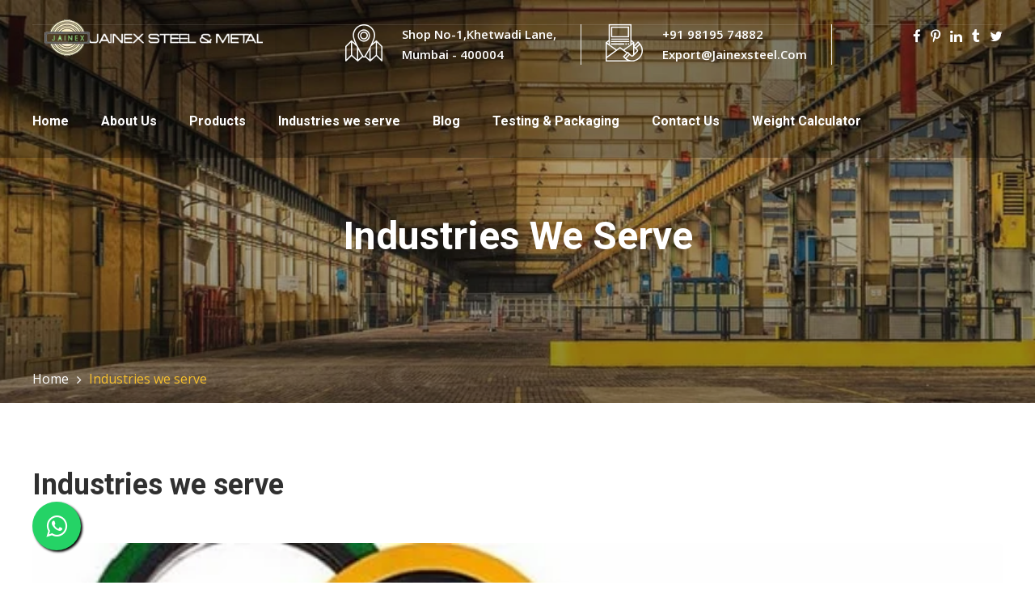

--- FILE ---
content_type: text/html
request_url: https://www.jainexsteel.com/industries-we-serve.html
body_size: 3763
content:
<!DOCTYPE html>
<html>

<head>
<meta charset="utf-8">
<title>Industries we serve</title>
	
	<meta name="Description" content="Industries we serve"/>
	
    <meta name="Keywords" content="Industries we serve/>
<!-- Stylesheets -->
<link href="css/bootstrap.css" rel="stylesheet">
<link href="css/style.css" rel="stylesheet">
<link href="css/responsive.css" rel="stylesheet">


<!--Favicon-->
<link rel="shortcut icon" href="images/favicon.png" type="image/x-icon">
<link rel="icon" href="images/favicon.png" type="image/x-icon">
<!-- Responsive -->
<meta http-equiv="X-UA-Compatible" content="IE=edge">
<meta name="viewport" content="width=device-width, initial-scale=1.0, maximum-scale=1.0, user-scalable=0">
<!--[if lt IE 9]><script src="https://cdnjs.cloudflare.com/ajax/libs/html5shiv/3.7.3/html5shiv.js"></script><![endif]-->
<!--[if lt IE 9]><script src="js/respond.js"></script><![endif]-->
<link rel="canonical" href="https://www.jainexsteel.com/industries-we-serve.html"/>
<script>
  (function(i,s,o,g,r,a,m){i['GoogleAnalyticsObject']=r;i[r]=i[r]||function(){
  (i[r].q=i[r].q||[]).push(arguments)},i[r].l=1*new Date();a=s.createElement(o),
  m=s.getElementsByTagName(o)[0];a.async=1;a.src=g;m.parentNode.insertBefore(a,m)
  })(window,document,'script','https://www.google-analytics.com/analytics.js','ga');

  ga('create', 'UA-100622801-1', 'auto');
  ga('send', 'pageview');

</script>



   </head>

<body>


<body>
<div class="page-wrapper">
 	
    <!-- Preloader -->
    <div class="preloader"></div>
 	
	 <link rel="stylesheet" href="https://maxcdn.bootstrapcdn.com/font-awesome/4.5.0/css/font-awesome.min.css">
<a href="https://api.whatsapp.com/send?phone=919819574882&text=Hello!." class="float" target="_blank">
<i class="fa fa-whatsapp my-float"></i>
</a>
    <!-- Main Header-->
     <header class="main-header">
        <!--Header Top-->
    	        <div class="header-lower" style="background: rgba(0, 0, 0, 0.28); "> <br>
            <div class="auto-container">
                <div class="clearfix">
                    
                    <div class="pull-left logo-outer" >
                        <div class="logo"><a href="index.html"><img src="images/logo-2.png" alt="jainex logo" title=""></a></div>
                    </div>
                    
                    <div class="pull-right upper-right clearfix" >
                        
                        <!--Info Box-->
                        <div class="upper-column info-box">
                            <div class="icon-box"><span class="machinery-icon-map" style="color:white"></span></div>
                            <ul>
                                <li><strong style="color:white">Shop No-1,Khetwadi Lane,</strong></li>
                                <li><strong style="color:white">Mumbai - 400004</strong></li>
                            </ul>
                        </div>
                        
                        <!--Info Box-->
                        <div class="upper-column info-box">
                            <div class="icon-box"><span class="machinery-icon-contact" style="color:white"></span></div>
                            <ul>
                                <li> <strong style="color:white">+91 98195 74882</strong></li>
                                <li><strong style="color:white">export@jainexsteel.com</strong></li>
                            </ul>
                        </div>
                        
                        <!--social Box-->
                        <div class="upper-column info-box">
                           <div class="social-icons">
                                <a href="https://www.facebook.com/jainexsteelandmetal/"target="_blank"><i class="fa fa-facebook-f" style="color:white"></i></a> &nbsp;
								<a href="https://pinterest.com/JainexSteel/"target="_blank"><i class="fa fa-pinterest-p" style="color:white"></i></a> &nbsp;
								<a href="https://www.linkedin.com/company/jainex-steel-and-metal"target="_blank"><i class="fa fa-linkedin" style="color:white"></i></a> &nbsp;
                                <a href="https://www.tumblr.com/blog/jainexsteelmetal"target="_blank"><i class="fa fa-tumblr" style="color:white"></i></a>
								<a href="https://twitter.com/jainexsteel"target="_blank">&nbsp;&nbsp;<i class="fa fa-twitter" style="color:white"></i></a>

                            </div><!-- /.social-icons -->
                        </div>
                    </div>
                </div>
            </div>
			<hr>
            <div class="auto-container">
                <div class="nav-outer clearfix" >
                    <!-- Main Menu -->
                    <nav class="main-menu" >
					
                        <div class="navbar-header">
                            <!-- Toggle Button -->      
                            <button type="button" class="navbar-toggle" data-toggle="collapse" data-target=".navbar-collapse">
                            <span class="icon-bar"></span>
                            <span class="icon-bar"></span>
                            <span class="icon-bar"></span>
							
                            </button>
                        </div>
                        
                       <div class="navbar-collapse collapse clearfix">
                            <ul class="navigation clearfix">
                                 <li><a href="index.html">Home</a>
                                   
                                </li>
                                <li><a href="about.html">About Us</a>
                                    
                                </li>
                                <li><a href="products.html">Products</a>
                                    <ul>
                                        <li><a href="stainless-steel-coil.html">STAINLESS STEEL COIL</a></li>
										<li><a href="stainless-steel-strip.html">STAINLESS  STEEL  STRIP</a></li>
                                        <li><a href="stainless-steel-foil.html">STAINLESS STEEL FOIL</a></li>
                                        <li><a href="stainless-steel-shim.html">STAINLESS STEEL SHIM</a></li>
		        <li><a href="stainless-steel-winding-strip.html">STAINLESS STEEL WINDING STRIP</a></li>
                                        <li><a href="nickel-alloy-strip-coil.html">NICKEL ALLOY STRIP COIL</a></li>
                                        <li><a href="stainless-steel-sheet.html">SHEET & PLATE</a></li>
                                        <li><a href="titanium-strip-coil.html">TITANIUM STRIP COIL</a></li>
                                        <li><a href="duplex-super-duplex.html">DUPLEX & SUPER DUPLEX</a></li>
                                        <li><a href="stainless-steel-round-bar.html"> ROUND BARS </a></li>
                                        <li><a href="stainless-steel-flange.html">FLANGES</a></li>
                                    </ul>
                                </li>
                                <li class="dropdown"><a href="industries-we-serve.html">Industries we serve</a>
                                    <ul>
                                         <li><a href="gasket-industries.html">Gaskets</a></li>
                                        <li><a href="automobile-industries.html"> AUTOMOBILES</a></li>
                                        <li><a href="filter-industries.html"> FILTER INDUSTRIES</a></li>
                                        <li><a href="hypodermic-needles.html">HYPODERMIC NEEDLES & CAPILLARY TUBES</a></li>
                                        <li><a href="flexible-houses.html">Flexible Hoses</a></li>
                                        <li><a href="metal-tower-packaging.html">Metal Tower Packing</a></li>
                                    </ul>
                                </li>
                                <li><a href="blog.html">Blog</a>
                                    
                                </li>
                                <li><a href="testing-packaging.html">Testing & Packaging</a>
                                    
                                </li>
                                <li><a href="contact.html">Contact Us</a>
                                    
                                </li>
								<li><a href="steel-coil-weight-calculator.html">Weight Calculator</a>
                                    
                                </li>
                            </ul>
                        </div>
                    </nav>

                    <!--Search Box-->
                       

                    <!-- Outer Box-->
                    
                </div>
            </div>
        </div>
        
    	<!--Header-Upper-->
       
        <!--End Header Upper-->
        
        <!--Header Lower-->
      
        <!--End Header Lower-->
        
        <!--Sticky Header-->
         <div class="sticky-header">
            <div class="auto-container clearfix">
                <!--Logo-->
                <div class="logo pull-left">
                    <a href="index.html" class="img-responsive"><img src="images/logo-small.png" alt="logo" title=""></a>
                </div>
                <!--Right Col-->
                <div class="right-col pull-right">
                    <!-- Main Menu -->
                    <nav class="main-menu">
                        <div class="navbar-header">
                            <!-- Toggle Button -->      
                            <button type="button" class="navbar-toggle" data-toggle="collapse" data-target=".navbar-collapse">
                                <span class="icon-bar"></span>
                                <span class="icon-bar"></span>
                                <span class="icon-bar"></span>
                            </button>
                        </div>
                        
                       <div class="navbar-collapse collapse clearfix">
                            <ul class="navigation clearfix">
                                <li><a href="index.html">Home</a>
                                   
                                </li>
                                <li><a href="about.html">About Us</a>
                                    
                                </li>
                                 <li class="dropdown"><a href="products.html">Products</a>
                                    <ul>
                                        <li><a href="stainless-steel-coil.html">STAINLESS STEEL COIL</a></li>
										<li><a href="stainless-steel-strip.html">STAINLESS  STEEL  STRIP</a></li>
                                        <li><a href="stainless-steel-foil.html">STAINLESS STEEL FOIL</a></li>
                                        <li><a href="stainless-steel-shim.html">STAINLESS STEEL SHIM</a></li>
		        <li><a href="stainless-steel-winding-strip.html">STAINLESS STEEL WINDING STRIP</a></li>
                                        <li><a href="nickel-alloy-strip-coil.html">NICKEL ALLOY STRIP COIL</a></li>
										<li><a href="stainless-steel-304-304l-316-band-supplier-stockist.html">Stainless Steel Band</a></li>
										<li><a href="asme-b16-20-spiral-wound-gaskets.html">Spiral Wound Gaskets</a></li>
                                        <li><a href="stainless-steel-sheet.html">SHEET & PLATE</a></li>
                                        <li><a href="titanium-strip-coil.html">TITANIUM STRIP COIL</a></li>
                                        <li><a href="duplex-super-duplex.html">DUPLEX & SUPER DUPLEX</a></li>
                                        <li><a href="stainless-steel-round-bar.html"> ROUND BARS </a></li>
                                        <li><a href="stainless-steel-flange.html">FLANGES</a></li>
                                    </ul>
                                </li>
                                <li class="dropdown"><a href="industries-we-serve.html">Industries we serve</a>
                                    <ul>
                                        <li><a href="gasket-industries.html">Gaskets</a></li>
                                        <li><a href="automobile-industries.html"> AUTOMOBILES</a></li>
                                        <li><a href="filter-industries.html"> FILTER INDUSTRIES</a></li>
                                        <li><a href="hypodermic-needles.html">HYPODERMIC NEEDLES & CAPILLARY TUBES</a></li>
                                        <li><a href="flexible-houses.html">Flexible Hoses</a></li>
                                        <li><a href="metal-tower-packaging.html">Metal Tower Packing</a></li>
                                    </ul>
                                </li>
                                <li><a href="blog.html">Blog</a>
                                    
                                </li>
                                <li><a href="testing-packaging.html">Testing & Packaging</a>
                                    
                                </li>
                                <li><a href="contact.html">Contact Us</a>
                                    
                                </li>
								<li><a href="steel-coil-weight-calculator.html">Weight Calculator</a>
                                    
                                </li>
                            </ul>
                        </div>
                    </nav><!-- Main Menu End-->
                </div>
            </div>
        </div>
        <!--End Sticky Header-->
    </header>
    <!--End Main Header -->
    
    <!--Page Title-->
    <section class="page-title" style="background-image:url(images/background/2.jpg)">
        <div class="auto-container">
            <h1>Industries we serve</h1>
            <ul class="page-breadcrumb">
                <li><a href="index.html">Home</a></li>
                <li>Industries we serve
</li>
            </ul>
        </div>
    </section>
    <!--End Page Title-->

    <!-- Services Section -->
    <section class="services-page-section">
        <div class="auto-container">
            <div class="sec-title text-center">
                <h2 align="justify">Industries we serve
</h2>
            </div>

            <div class="row clearfix">

                <!-- Services Block -->
                <div class="services-block col-md-4 col-sm-6 col-xs-12">
                    <div class="inner-box">
                        <div class="image-box">
                            <figure><img src="images/resource/service-01.jpg" alt=""></figure>
                            <div class="overlay-box">
                                <div class="btn-box">
                                    <a href="gasket-industries.html"><i class="icon arrow-top-right"></i>Read More</a>
                                </div>
                            </div>
                            <div class="title"><h3><a href="gasket-industries.html">GASKET INDUTSRIES</a></h3> <i class="icon flaticon-user-1"></i></div>
                        </div>
                        <div class="lower-content">
                            <div class="text">Jainex Steel & metal manufacture a wide and broad range of steel gaskets for the industrial....</div>
                        </div>
                    </div>
                </div>

                <!-- Services Block -->
                <div class="services-block col-md-4 col-sm-6 col-xs-12">
                    <div class="inner-box">
                        <div class="image-box">
                            <figure><img src="images/resource/service-02.jpg" alt=""></figure>
                            <div class="overlay-box">
                                <div class="btn-box">
                                    <a href="automobile-industries.html"><i class="icon arrow-top-right"></i>Read More</a>
                                </div>
                            </div>
                            <div class="title"><h3><a href="automobile-industries.html">AUTOMOBILES</a></h3> <i class="icon flaticon-departures"></i></div>
                        </div>
                        <div class="lower-content">
                            <div class="text">Stainless Steel has been a leader in automobile applications since 1920s. Currently, steel ...</div>
                        </div>
                    </div>
                </div>

                <!-- Services Block -->
                <div class="services-block col-md-4 col-sm-6 col-xs-12">
                    <div class="inner-box">
                        <div class="image-box">
                            <figure><img src="images/resource/service-03.jpg" alt=""></figure>
                            <div class="overlay-box">
                                <div class="btn-box">
                                    <a href="filter-industries.html"><i class="icon arrow-top-right"></i>Read More</a>
                                </div>
                            </div>
                            <div class="title"><h3><a href="filter-industries.html">FILTER INDUSTRIES</a></h3> <i class="icon flaticon-railway-1"></i></div>
                        </div>
                        <div class="lower-content">
                            <div class="text">The Stainless Steel series consist ofaustenitic chromium-nickel alloys. Austentic containsa maximum...</div>
                        </div>
                    </div>
                </div>

                <!-- Services Block -->
                <div class="services-block col-md-4 col-sm-6 col-xs-12">
                    <div class="inner-box">
                        <div class="image-box">
                            <figure><img src="images/resource/service-04.jpg" alt=""></figure>
                            <div class="overlay-box">
                                <div class="btn-box">
                                    <a href="hypodermic-needles.html"><i class="icon arrow-top-right"></i>Read More</a>
                                </div>
                            </div>
                            <div class="title"><h3><a href="hypodermic-needles.html">HYPODERMIC NEEDLES </a></h3> <i class="icon flaticon-cargo"></i></div>
                        </div>
                        <div class="lower-content">
                            <div class="text">The Stainless Steel Capillary Tubes are used while supplying liquids and gases from sensors to measuring ...</div>
                        </div>
                    </div>
                </div>

                <!-- Services Block -->
                <div class="services-block col-md-4 col-sm-6 col-xs-12">
                    <div class="inner-box">
                        <div class="image-box">
                            <figure><img src="images/resource/service-05.jpg" alt=""></figure>
                            <div class="overlay-box">
                                <div class="btn-box">
                                    <a href="flexible-houses.html"><i class="icon arrow-top-right"></i>Read More</a>
                                </div>
                            </div>
                            <div class="title"><h3><a href="flexible-houses.html">FLEXIBLE HOSES</a></h3> <i class="icon flaticon-usb-charger-1"></i></div>
                        </div>
                        <div class="lower-content">
                            <div class="text">Flexible hose assemblies that are used in a multitude of applications such as tank trucks...</div>
                        </div>
                    </div>
                </div>

                <!-- Services Block -->
                <div class="services-block col-md-4 col-sm-6 col-xs-12">
                    <div class="inner-box">
                        <div class="image-box">
                            <figure><img src="images/resource/service-06.jpg" alt=""></figure>
                            <div class="overlay-box">
                                <div class="btn-box">
                                    <a href="metal-tower-packaging.html"><i class="icon arrow-top-right"></i>Read More</a>
                                </div>
                            </div>
                            <div class="title"><h3><a href="metal-tower-packaging.html">METAL TOWER PACKING</a></h3> <i class="icon flaticon-coffee-machine-1"></i></div>
                        </div>
                        <div class="lower-content">
                            <div class="text">We are supplying in Metal Tower packing Industries since long time for now. We have taken Bulk single...</div>
                        </div>
                    </div>
                </div>
				
				<div class="services-block col-md-4 col-sm-6 col-xs-12">
                    <div class="inner-box">
                        <div class="image-box">
                            <figure><img src="images/resource/service-07.jpg" alt=""></figure>
                            <div class="overlay-box">
                                <div class="btn-box">
                                    <a href="#"><i class="icon arrow-top-right"></i>Read More</a>
                                </div>
                            </div>
                            
                        </div>
                        <div class="lower-content">
                            
                        </div>
                    </div>
                </div>
				
				
				
				
				
            </div>
        </div>
    </section>

<!-- Main Footer -->
     <footer class="main-footer padding-top">
        <div class="auto-container">
            <!--Widgets Section-->
            <div class="widgets-section">
                <div class="row clearfix">
                    <!--Footer Column-->
                    <div class="footer-column col-md-3 col-sm-6 col-xs-12">
                        <div class="logo"><a href="index.html"><img src="images/logo-2.png" alt=""></a></div>
                        <div class="footer-widget subscribe-widget">
                            <div class="widget-content">
                                <div class="text">
                                   
                                    <p align="justify">We are the importers, stockiest & suppliers of Stainless Steel and Nickel Alloy sheets, Strips, Foil, Coil, Shims. Jainex Steel takes immense pleasure in introducing itself as one of the leading names in the Engineering Industry having Integrated Steel Complex with modern integration to produce Strips, Coil, Sheet, Foil. </p>
                                    
                                </div>
                            </div>
                        </div>
                    </div>
                    
                    <!--Footer Column-->
                    <div class="footer-column col-md-4 col-sm-6 col-xs-12">
                        <div class="footer-widget links-widget">
                            <div class="widget-title"><h2 align="justify">Products Links</h2></div>
                            <div class="widget-content">
                                 <ul class="list clearfix">
                                    <li><a href="stainless-steel-coil.html">STAINLESS STEEL COIL</a></li>
										<li><a href="stainless-steel-strip.html">STAINLESS  STEEL  STRIP</a></li>
                                        <li><a href="stainless-steel-foil.html">STAINLESS STEEL FOIL</a></li>
                                        <li><a href="stainless-steel-shim.html">STAINLESS STEEL SHIM</a></li>
										<li><a href="titanium-strip-coil.html">TITANIUM STRIP COIL</a></li>
                                        <li><a href="nickel-alloy-strip-coil.html">NICKEL ALLOY STRIP COIL</a></li>
                                        <li><a href="stainless-steel-sheet.html">SHEET & PLATE</a></li>
                                        <li><a href="stainless-steel-winding-strip.html">STAINLESS STEEL WINDING STRIP</a></li>
                                        <li><a href="duplex-super-duplex.html">DUPLEX & SUPER DUPLEX</a></li>
                                        <li><a href="stainless-steel-round-bar.html"> ROUND BARS </a></li>
                                         <li><a href="stainless-steel-flange.html">FLANGES</a></li>
                                         <li><a href="sitemap.html">sitemap</a></li>                               
                                </ul>
                            </div>
                        </div>  
                    </div>   

                    <!--Footer Column-->
                    <div class="footer-column col-md-5 col-sm-6 col-xs-12">
                        <div class="footer-widget contact-widget">
                            <div class="single-contact-widget">
                                <div class="icon-box">
                                    <i class="machinery-icon-telephone"></i>
                                </div><!-- /.icon-box -->
                                <div class="text-box">
                                    <h3>For Business Dealing:</h3>
                                    <span> +91-22 - 23873091 / 66109398 / 66394240</span>
                                    <p>Available 9:00 - 7:00 all days.</p>
                                </div><!-- /.text-box -->
                            </div><!-- /.single-contact-widget -->
                            <div class="single-contact-widget">
                                <div class="icon-box">
                                    <i class="machinery-icon-map"></i>
                                </div><!-- /.icon-box -->
                                <div class="text-box">
                                    <p>Shop No 1, 1st Khetwadi Lane,<br>
Saboo Siddik Building,<br>
Near Alankar Cinema,<br>
Mumbai - 400004</p>
                                </div><!-- /.text-box -->
                            </div><!-- /.single-contact-widget -->
                            <div class="single-contact-widget">
                                <div class="icon-box">
                                    <i class="machinery-icon-send"></i>
                                </div><!-- /.icon-box -->
                                <div class="text-box">
                                    <h3>Mail Us at</h3>
                                    <p>export@jainexsteel.com</p>
                                </div><!-- /.text-box -->
                            </div><!-- /.single-contact-widget -->
                        </div>
                    </div>      
                </div>
            </div>
        </div>
        
        <!--Footer Bottom-->
         <div class="footer-bottom">
            <div class="auto-container clearfix">
                <div class="row">
                  <!-- /.col-md-4 -->
                    <div class="col-md-12 col-sm-12 col-xs-12">
                        <div class="copyright-text">&copy; Copyright, Jainex Steel and Metal , All Rights Reserved, Sitemap Website Developed By <a href="https://www.justsstdesigns.com/" target="_blank">Justsstdesigns.com</a>                       
                    </div><!-- /.col-md-4 -->
                    <!-- /.col-md-4 -->
                </div><!-- /.row -->
            </div>
        </div>
    </footer>
    <!-- End Main Footer -->


</div>    
<!--End pagewrapper-->

<!--Scroll to top-->
<div class="scroll-to-top scroll-to-target" data-target="html"><span class="icon fa fa-arrow-up"></span></div>
<script src="js/jquery.js"></script> 
<script src="js/bootstrap.min.js"></script>
<script src="js/jquery-ui.js"></script>
<script src="js/jquery.fancybox.js"></script>
<script src="js/slick.min.js"></script>
<script src="js/owl.js"></script>
<script src="js/appear.js"></script>
<script src="js/wow.js"></script>
<script src="js/script.js"></script>
</body>

</html>

--- FILE ---
content_type: text/css
request_url: https://www.jainexsteel.com/css/responsive.css
body_size: 4660
content:
/* Machinery - HTML Template */

@media only screen and (max-width: 1140px){

	.main-header .header-top .top-left{
		padding-left: 0;
	}
	
	.main-header .header-upper .logo-outer{
		text-align:center;
		padding:0;
		margin: 0;
		box-shadow: none;
		width:100%;
		border-bottom: 1px solid #f2f2f2;
	}

	.main-header .header-upper .logo-outer{
		padding: 0px 0px;
	}
	
	.main-header .header-upper .logo-outer .logo{
		padding:40px 15px;	
	}
	
	.main-header .info-box{
		display:inline-block;
		margin:10px 0px 10px 60px;
		text-align:left;
		float:none;
	}
	
	.why-us-tabs .tab-btn:before,
	.big-ipad-hidden{
		display: none !important;
	}

	.main-header .nav-outer{
		margin:0px 0px 0px;
	}
	
	.main-menu .navigation > li{
		margin-right:20px;
		border:none;	
	}

	.news-block .lower-content h3{
		font-size: 19px;
		line-height: 1.2em;
	}
	
	.main-menu .navigation > li > a{
		padding-right:0px;
		padding-left:0px;	
	}
	
	.main-menu .navigation > li.dropdown > a{
		padding-right:15px;
	}
	
	.main-header .main-menu .navigation > li.dropdown > a:before{
		right:0px;
	}
	
	.main-header .header-upper .upper-right{
		width: 100%;
		text-align:center;
		padding: 10px 0;
	}

	.main-header .info-box{
		margin: 0 20px;
		border-left: 0;
	}
	
	.main-header .cart-btn{
		margin-top: 0px;
	}
	
	.main-header .search-box-outer .dropdown-menu{
		top:48px;
	}
	
	.sec-title h2{
		font-size:38px;
	}
	
	.main-header .outer-box.style-two .search-form{
		margin-top:0px;
	}

	.header-style-two .nav-outer{
		width:100%;
	}
	
	.header-style-two .header-upper .inner-container{
		padding:0px 15px;
	}
	
	.header-style-two .main-menu .navigation > li{
		margin-left:0px;
		margin-right:30px;
	}
	
	.header-style-two .header-top .top-left ul li{
		margin-right:15px !important;
	}
	
	.highlights,
	.highlights .highlight-carousel{
		position: relative;
		display: block;
		transform:translate(0);
		background-color: ##181818;
	}
	.highlights .highlight-block .inner-box:before {
		display: none;
	}

	.highlights .highlight-block .inner-box{
		padding-left: 80px;
		min-height: auto;
	}

	.news-block .lower-content{
		padding: 30px 20px 30px;
	}

	.pricing-table .inner-box{
		padding: 30px 15px;
	}

	.services-block .image-box .title{
		padding: 10px 15px;
	}

	.contact-section.style-two .form-column .inner-column{
		position: relative;
		top: 0;
		margin-top: 40px;
	}

	.two-column .image-column .image-box{
		padding-right: 0;
	}

	.two-column .image-column img{
		width: 100%;
	}

	.two-column .info-column .inner-column{
		margin-left: 0;
		text-align: center;
	}	

	.why-us-tabs .tab-btn.active-btn,
	.why-us-tabs .tab-btn{
		text-align: center;
		padding-right: 0;
	}

	.why-us-tabs .tab-buttons{
		margin-bottom: 40px;
	}

	.feature-info-block .image-column .image{
		text-align: left;
	}

	.why-us-tabs .tabs-content ul li{
		width: 100%;
	}

	.contact-section-two .carousel-column .inner-column{
		margin-right: 0;
	}
	
	.testimonial-page-section .masonry-items-container{
		margin:0px -20px;	
	}
	
	.what-we-do .video-column .inner-column{
		position:relative;
		left:0;
		top:0;
		right:0;
		bottom:0;	
	}
	.main-footer .footer-bottom .copyright-text,
	.main-footer .footer-bottom .footer-menu li a {
		font-size: 15px;
	}
	.main-header.style-three .header-upper .logo-outer {
		border-bottom: 0;
	}
	.about-style-one .image-box {
		width: 87%;
		margin-top: 50px;
	}
	.project-style-two .top-box .text {
		margin-right: 0;
	}
	.request-qoute-content-block.home-two .form-column .text {
		font-size: 17px;
	}
}

@media only screen and (min-width: 768px){
	.main-menu .navigation > li > ul,
	.main-menu .navigation > li > ul > li > ul{
		display:block !important;
		visibility:hidden;
		opacity:0;
	}
}

@media only screen and (max-width: 1023px){

	.main-header .header-lower{
		position: relative;
		background-color: #333333;
	}
	
	.main-menu .navigation > li > a:before,
	.main-header .outer-box{
		display:none;	
	}

	.main-header .nav-outer .dropdown-outer .dropdown-menu{
		top: 53px;
	}

	.main-header .nav-outer .search-box{
		float: right;
	}
	
	.main-header .header-upper .upper-right{
		width:100%;	
	}

	.main-menu .navigation > li > a{
		padding: 15px 0px 10px;
	}

	.main-header .nav-outer .dropdown-outer{
		padding:17px 0px 12px;
	}

	.main-slider h1{
		font-size: 60px;
	}

	.main-footer .upper-box div{
		float:none !important;
	}
	
	.sticky-header,
	.fixed-header .sticky-header,
	.main-header .btn-box,
	.subscribe-section .title-column:after{
		display:none;
	}
	
	.main-header .search-box-outer .dropdown-menu{
		top:50px;
	}
	
	.main-header .info-box{
		display:inline-block;
		margin:10px 20px;
		float:none;
		text-align:left;
		vertical-align: middle;
	}

	.page-title{
		padding: 100px 0 0;
	}
	
	.main-slider h2{
		font-size:40px;
	}

	.branch-info-box .image{
		margin-bottom: 30px;
	}

	
	.main-header .header-top .top-left ul li{
		margin-right:15px;
	}
	
	.main-header .header-top .top-left{
		width:100%;
		text-align:center;
	}
	
	.main-header .header-top .top-right{
		width:100%;
		padding-top:0px;
		text-align:center;
		display:none;
	}
	
	.header-style-two .main-menu .navigation > li{
		padding:30px 0px;
	}
	
	.header-style-two .logo-outer{
		text-align:left !important;
	}
	
	.highlights .highlight-block .text{
		padding: 18px 0;
	}

	.highlights .highlight-block .icon{
		line-height: 1em;
		height: auto;
		top: 0; 
	}

	.story-section .verticle-slider-one,
	.what-we-do .video-column .inner-column{
		position: relative;
		left: 0;
		margin-top: 40px;
	}

	.default-sidebar:before,
	.about-us .about-company h4 br{
		display: none;
	}

	.project-section,
	.about-us{
		padding: 80px 0 80px;
	}

	.contact-section .form-column .inner-column{
		position: relative;
		margin-top: 40px;
	}

	.about-section-two .highlight-box{
		right: 0;
		bottom: 0;
	}

	.about-section-two .highlight-box .info-carousel{
		max-width: 100%;
		margin: 0 auto;
		text-align: center;
	}

	.about-block-two .icon-box{
		display: inline-block;
	}

	.call-to-action .text-box,
	.call-to-action .btn-box,
	.info-carousel .owl-dots{
		width: 100%;
		text-align: center;
		left: 0;
	}

	.project-single-section .info-column .inner-column,
	.our-blog.padding-right, 
	.blog-classic.padding-right, 
	.blog-single.padding-right {
		padding-left: 0;
		padding-right: 0;
	}

	.cart-section .coupon-outer{
		margin:30px 0px;
	}

	.request-qoute-content-block .image-column .inner-column {
		max-width: 400px;
		margin-left: auto;
		margin-right: auto;
	}
	.request-qoute-content-block .image-column img {
		max-width: 100%;
	}

	.main-header.style-three .nav-outer {
		padding-left: 0;
		background-color: transparent;
	}
	.single-service-style-one {
		margin-bottom: 40px;
	}
	.more-service-link-box {
		padding: 80px 0;
	}
	.services-style-one {
		padding-top: 70px;
		padding-bottom: 30px;
	}

	.about-style-one .image-box {
		width: 100%;
		max-width: 520px;
		margin-left: auto;
		margin-right: auto;
		display: block;
		margin-bottom: 100px;
	}
	.about-style-one .image-box > img {
		width: 100%;
	}
	.project-style-two .top-box .text {
		display: block;
		margin-bottom: 20px;
	}
	.single-fun-fact-style-one {
		margin-bottom: 30px;
	}
	.fun-fact-style-one {
		padding-bottom: 69.75px;
	}
	.subscribe-block-two {
		margin-top: 50px;
	}

}

@media only screen and (max-width: 767px){
	
	.main-header .btn-outer{
		border: 0 none;
		right: auto;
		text-align: left;
		top: 0;
		width: auto;
		z-index: 14;
	}
	
	.main-header .btn-outer .quote-btn{
		margin-top:8px;	
	}

	
	.main-header .header-top .top-right, 
	.main-header .header-top .top-left {
		width: 100%;
		text-align:center;
	}
	
	.main-header .header-top .top-left{
		text-align: center;
		padding-bottom:12px;
	}
	
	.main-header .header-top .top-right ul li,
	.main-header .header-top .top-left ul li {
		display: inline-block;
		float: none;
		padding-bottom:0px;
	}
	
	.main-header .header-top .social-icon-four li{
		margin-right:-3px;
	}

	.header-upper .logo-outer{
		display: block;
		width: 100%;
	}

	.main-menu .navigation > li > ul > li:hover:before,
	.main-header .outer-box{
		display: none;
	}

	.main-header .nav-outer .search-box{
		position: absolute;
		left: 0;
		top: 0;
		z-index: 99;
	}

	.main-header .nav-outer .dropdown-outer .dropdown-menu{
		top: 60px;
		left: 0;
		right: auto;
	}

	.main-header .nav-outer .dropdown-outer{
		padding: 19px 0px 14px;
		margin-left: 0;
	}

	.main-header .nav-outer .dropdown-outer .search-box-btn{
		padding-left: 0;
		border-left: 0;
	}

	
	.main-header .header-upper .upper-column{
		margin-left:0px;
		width:100%;	
	}
	
	.main-header .header-upper .upper-column{
		padding-right:0px;	
	}
	
	.main-header .header-upper .upper-column.info-box {
		display: block;
		width:100%;
		text-align:center;
		padding:10px 0px;
		max-width:none;
	}
	
	.main-header .info-box .icon-box{
		position:relative;
		display:block;
		top:0px;
		text-align:center;
		left: 0;
		margin:0 auto 15px;	
	}
	
	.main-header .main-menu{
		padding-top:0px;
		width:100%;
		margin:0px;
		padding-left:0px;
	}
	
	.main-menu .collapse {
	   max-height:300px;
		overflow:auto;
		float:none;
		width:100%;
		padding:10px 0px 0px;
		border:none;
		margin:0px;
		-ms-border-radius:3px;
		-moz-border-radius:3px;
		-webkit-border-radius:3px;
		-o-border-radius:3px;
		border-radius:3px;
   }
   
	.main-menu .collapse.in,
	.main-menu .collapsing{
		padding:0px 0px 0px;
		border:none;
		margin:0px 0px 15px;
		-ms-border-radius:3px;
		-moz-border-radius:3px;
		-webkit-border-radius:3px;
		-o-border-radius:3px;
		border-radius:3px;	
	}
	
	.main-menu .navbar-header{
		position:relative;
		float:none;
		display:block;
		text-align:right;
		width:100%;
		padding:13px 0px 14px;
		right:0px;
		z-index:12;
	}
	
	.main-menu .navbar-header .navbar-toggle{
		display:inline-block;
		z-index:7;
		top:-1px;
		border:1px solid #ffb200;
		float:none;
		margin:0px 0px 0px 0px;
		border-radius:0px;
		background:#ffb200;
	}
	
	.main-menu .navbar-header .navbar-toggle .icon-bar{
		background:#ffffff;
	}
	
	.main-menu .navbar-collapse > .navigation{
		float:none !important;
		margin:0px !important;
		width:100% !important;
		background:#ffb200;
		border:1px solid #ffffff;
		border-top:none;
	}
	
	.main-menu .navbar-collapse > .navigation > li{
		margin:0px !important;
		float:none !important;
		width:100%;
	}
	
	.main-menu .navigation > li > a,
	.main-menu .navigation > li > ul:before,
	.main-menu .navigation > li > ul:after{
		border:none;	
	}
	
	.main-menu .navbar-collapse > .navigation > li > a{
		padding:10px 10px !important;
		border:none !important;
	}
	
	.main-menu .navigation li.dropdown > a:after,
	.main-menu .navigation > li.dropdown > a:before,
	.main-menu .navigation > li > ul > li > a::before,
	.main-menu .navigation > li > ul > li > ul > li > a::before{
		color:#ffffff !important;
		right:15px;
		font-size:16px;
		display:none !important;
	}
	
	.main-menu .navbar-collapse > .navigation > li > ul,
	.main-menu .navbar-collapse > .navigation > li > ul > li > ul{
		position:relative;
		border:none;
		float:none;
		visibility:visible;
		opacity:1;
		display:none;
		margin:0px;
		padding:0px;
		outline:none;
		left:auto !important;
		right:auto !important;
		top:auto !important;
		width:100%;
		background:#ffb200;
		-webkit-border-radius:0px;
		-ms-border-radius:0px;
		-o-border-radius:0px;
		-moz-border-radius:0px;
		border-radius:0px;
		transition:none !important;
		-webkit-transition:none !important;
		-ms-transition:none !important;
		-o-transition:none !important;
		-moz-transition:none !important;
		box-shadow:none !important;
		-webkit-transform: scale(1);
		-moz-transform: scale(1);
		-ms-transform: scale(1);
		-o-transform: scale(1);
		transform: scale(1);
	}
		
	.main-menu .navbar-collapse > .navigation > li > ul,
	.main-menu .navbar-collapse > .navigation > li > ul > li > ul{
		border-top:1px solid rgba(255,255,255,1) !important;	
	}
	
	.main-menu .navbar-collapse > .navigation > li,
	.main-menu .navbar-collapse > .navigation > li > ul > li,
	.main-menu .navbar-collapse > .navigation > li > ul > li > ul > li{
		border-top:1px solid rgba(255,255,255,1) !important;
		opacity:1 !important;
		top:0px !important;
		left:0px !important;
		visibility:visible !important;
		padding: 0 !important;
	}
	
	.main-menu .navbar-collapse > .navigation > li:first-child{
		border:none;	
	}
	
	.main-menu .navbar-collapse > .navigation > li > a,
	.main-menu .navbar-collapse > .navigation > li > ul > li > a,
	.main-menu .navbar-collapse > .navigation > li > ul > li > ul > li > a{
		padding:12px 15px !important;
		line-height:22px;
		color:#ffffff !important;
		background:#ffb200;
		text-align:left;
		min-height:0px;
		font-size:14px;
		text-transform:capitalize;
	}
	
	.main-menu .navbar-collapse > .navigation > li > a:hover,
	.main-menu .navbar-collapse > .navigation > li > a:active,
	.main-menu .navbar-collapse > .navigation > li > a:focus{
		background:#ffb200;
	}
	
	.main-menu .navbar-collapse > .navigation > li:hover > a,
	.main-menu .navbar-collapse > .navigation > li > ul > li:hover > a,
	.main-menu .navbar-collapse > .navigation > li > ul > li > ul > li:hover > a,
	.main-menu .navbar-collapse > .navigation > li.current > a,
	.main-menu .navbar-collapse > .navigation > li.current-menu-item > a{
		background:#ffb200;
		color:#ffffff !important;
	}
	
	.main-menu .navbar-collapse > .navigation li.dropdown .dropdown-btn{
		display:block;
	}
	
	.header-style-two .outer-box .theme-btn,
	.main-menu .navbar-collapse > .navigation li.dropdown:after,
	.main-menu .navigation > li > ul:before{
		display:none !important;	
	}
	
	.main-slider{
		margin-top:0px !important;	
	}

	.main-slider h1{
		font-size: 40px;
	}

	.main-slider .title{
		font-size: 18px;
	}
	
	.main-header .top-right .links-nav li{
		margin-left:5px;
	}
	
	.main-header .search-box-outer .dropdown-menu{
		top:48px;
		left:0px;
	}

	.main-header .search-form .form-group input[type="search"]{
		height:60px;
	}
	
	.main-header .search-form .form-group input[type="submit"],
	.main-header .search-form button{
		line-height:64px;
	}
	
	.main-header .btn-box .contact-btn{
		padding:12px 35px 12px 38px;
	}
	
	.main-header .btn-box{
		display:block;
		margin-top:0px;
	}
	
	.main-header .btn-box{
		display:block;
		left:12px;
		right:auto;
	}
	
	.main-header .cart-btn{
		left:0px;
		top:16px;
		right:auto;
		margin-top:-8px;
	}
	
	.main-header .header-top .donation-btn{
		float:none;
	}
	
	.sec-title h2{
		font-size:28px;
	}
	
	.page-title h1{
		font-size:36px;
		margin-bottom: 50px;
	}
	
	.main-header .header-upper .upper-column.info-box{
		margin-left: auto;
		margin-right: auto;
		float: none;
	}
	
	.main-header .btn-box .quote-btn{
		top:8px;
		padding:8px 52px;
	}
	
	.main-header .header-top .top-right{
		margin-bottom:10px;
		margin-top:5px;
	}

	
	.main-header .header-upper .upper-right,
	.header-style-two .logo-outer{
		padding-bottom:20px;
	}
	
	.header-style-two .outer-box{
		margin-left:0px;
		margin-top:0px;
	}
	
	.header-style-two .main-menu .navigation > li{
		padding:0px;
	}
	
	.header-style-two .logo-outer,
	.services-block .inner-box .image .overlay-box{
		text-align:center !important;
	}
	
	.highlights .highlight-carousel{
		padding: 20px 0;
		text-align: center;
	}
	
	.highlights .highlight-block .inner-box:before{
		display:none;
	}

	.call-to-action .text-box p{
		font-size: 18px;
		line-height: 26px;
	}

	.highlights .highlight-block .inner-box{
		padding: 0 15px;
	}

	.highlights .highlight-block .icon-box{
		position: relative;
		display: inline-block;
		margin-bottom:10px;
	}

	.highlight-carousel .owl-dots{
		position: relative;
		margin: 0;
		right: 0;
	}

	.project-single-section,
	.services-section{
		padding: 80px 0 80px;
	}

	.about-block-two,
	.contact-section .form-column .inner-column{
		padding: 30px 20px;
	}	
	
	.testimonial-page-section .masonry-items-container{
		margin:0px -15px;	
	}

	.footer-bottom [class*=col-] {
		text-align: center !important;
	}
	.footer-bottom [class*=col-] + [class*=col-] {
		margin-top: 10px;
	}

	.main-header.style-three .header-top [class*=pull-] {
		width: 100%;
		text-align: center;
	}
}

@media only screen and (max-width: 599px){
	
	.main-header .header-top .top-left,
	.main-header .header-top .top-right{
		float:none !important;
		text-align:center;
	}

	.info-tabs .tab-buttons li{
		width: 100%;
		text-align: center;
	}

	.accordion-box .block .acc-btn{
		font-size: 16px;
		line-height: 24px;
	}

	.project-single-section .title{
		font-size: 24px;
		line-height: 1.2em;
		margin-bottom: 20px;
	}

	.accordion-box .block .content{
		padding: 25px 15px 25px;
	}

	.main-header .header-top .top-left ul li{
		margin-right: 0;
		display: block;
	}
	
	.main-header .search-form .form-group input[type="text"],
	.main-header .search-form .form-group input[type="tel"],
	.main-header .search-form .form-group input[type="email"],
	.main-header .search-form .form-group textarea{
		width:230px;
	}
	
	.main-slider h1{
		font-size: 36px;
	}
	
	.main-header .header-top .top-right{
		margin-top:10px;
	}
	
	.testimonial-block-two .inner-box,
	.faq-section .form-column .inner-column{
		padding: 30px 15px 20px;
	}

	.about-block .icon:after,
	.clients-section:before,
	.verticle-slider-one .verticle-carousel:before, 
	.verticle-slider-one .verticle-carousel:after,
	.story-section .verticle-slider-one:before,
	.testimonial-section .title-box .float-text,
	.project-tab .product-tab-btns .p-tab-btn:after,
	.solution-single .prod-tabs .tab-btns .tab-btn:hover:after,
	.solution-single .prod-tabs .tab-btns .tab-btn.active-btn:after,
	.post-share-options .inner-container .prev-post,
	.post-share-options .inner-container .next-post{
		display:none;
	}
	
	.project-tab .product-tab-btns .p-tab-btn{
		padding-right:0px;
	}

	.login-form button,
	.coupon-form button,
	.payment-box .lower-box .btn-style-one,
	.login-form .pull-left,
	.login-form .pull-right{
		display:block;
		width:100%;
		text-align:center;
	}

	.checkout-title h2,
	.blog-single .lower-content h3,
	.news-block-two .lower-content h3,
	.story-section .content-column h3,
	.services-block .image-box .title h3{
		font-size: 18px;
		line-height: 26px;
	}

	.contact-section .form-column .text{
		font-size: 16px;
	}

	.testimonial-section .title-box .inner-box,
	.testimonial-section .testimonial-column .inner-column{
		padding-left: 0;
		border-left: 0;
	}

	.testimonial-section .title-box .percent{
		position: relative;
		display: block;
		line-height: 1.2em;
	}

	.sidebar-page-container .comments-area .comment .comment-inner{
		padding: 20px 15px 20px;
	}

	.sidebar-page-container .comments-area .comment,
	.author-box .author-comment .inner,
	.blog-single .lower-content,
	.about-block .inner-box{
		padding-left: 0;
		text-align: center;
	}

	.about-block .icon{
		position: relative;
		margin-bottom: 20px;
		display: inline-block;
	}

	.story-block .inner-box .date:before{
		display: none;
	}

	.story-block .inner-box{
		margin-left: 0;
		padding-left: 0;
		text-align: center;
	}

	.story-block .inner-box .date{
		position: relative;
		display: block;
		left: 0;
		padding: 0;
		margin: 0;
		border-bottom: 0;
		margin-bottom: 20px;
	}

	.sidebar-page-container .comments-area .comment .comment-inner .rating,
	.sidebar-page-container .comments-area .comment-box .author-thumb,
	.author-box .author-comment .inner .image,
	.story-block .inner-box .image-box{
		position: relative;
		display: inline-block;
		margin:0 auto 20px;
	}

	.sidebar-page-container .comments-area .comment .comment-inner .rating{
		right: 0;
	}

	.verticle-slider-one .verticle-carousel .slick-next, 
	.verticle-slider-one .verticle-carousel .slick-prev{
		display: none !important;
	}

	.news-block-two .lower-content,
	.industry-block .lower-content{
		text-align: center;
	}

	.blog-single .lower-content{
		padding: 25px 15px 0px;
	}

	.news-block-two .lower-content{
		padding: 25px 15px 30px;
	}

	.blog-single .inner-box .lower-content blockquote .blockquote-text,
	.blog-single .lower-content p{
		font-size: 14px;
		line-height: 24px;
	}

	.blog-single .inner-box .lower-content blockquote{
		padding: 20px 15px;
	}

	.blog-single .inner-box .lower-content blockquote .quote-info{
		padding: 15px 10px 0px;
	}

	.sidebar-page-container .comments-area .comment-box.reply-comment{
		margin-left: 0;
	}

	.sidebar-page-container .comments-area .comment-box .author-thumb{
		margin-bottom: 10px;
	}

	.main-footer.padding-top .widgets-section,
	.main-footer .widgets-section{
		padding-top: 80px;
	}

	.projects-section-two .mixitup-gallery .filters li{
		padding-bottom: 5px;
		margin-bottom: 10px;
	}

	.project-single-section .single-item-carousel .owl-dots,
	.projects-section-two .mixitup-gallery .filters li:after{
		display: none;
	}

	.contact-section-three .form-column .inner-column{
		padding: 30px 15px 10px;
	}

	.contact-form.style-three .form-group.border-left{
		padding-left: 0;
		border-left: 0;
	}
	
	.what-we-do .info-box.icon,
	.what-we-do .info-box .title{
		width:100%;	
	}
	
	.about-section-two .outer-box{
		padding:50px 20px;	
	}
	.about-block h4:before {
		left: 50%;
		-webkit-transform: translateX(-50%);
		-ms-transform: translateX(-50%);
		-o-transform: translateX(-50%);
		transform: translateX(-50%);
	}

}

@media only screen and (max-width: 479px) {
	
	
	.main-slider h2{
		font-size:22px;
	}

	.main-footer .contact-widget{
		padding: 40px 15px;
	}

	.styled-form .form-group,
	.styled-form .form-group .theme-btn,
	.cart-section .cart-outer .checkout-btn,
	.cart-section .apply-coupon .form-group input[type="text"]{
		width: 100%;
	}
	.cart-section .coupon-outer > div,
	.blog-single .post-share-options .info-links,
	.main-footer .links-widget .list li:nth-child(even),
	.main-footer .links-widget .list li{
		width: 100%;
		padding-left: 0;
	}

	.contact-info-box .contact-links li a{
		display: block;
	}

	.news-carousel .news-block{
		padding: 0;
	}

	.shop-single .product-details .prod-tabs .tabs-content{
		padding: 30px 0;
		border:0;
	}

	.news-block .lower-content{
		box-shadow: none;
		border:1px solid #f7f7f7;
	}

	.projects-section-two .mixitup-gallery .filters li,
	.comment-form button{
		display: block;
		width: 100%;
		text-align: center;
	}

	.shop-section .items-sorting .results-column h4,
	.recent-comments .comment-box{
		text-align: center;
	}

	.recent-comments .comment-box .reply-btn{
		position: relative;
		display: inline-block;
		margin-top: 10px;
	}

	.blog-single .post-share-options .info-links,
	.recent-comments .comment-box .date,
	.recent-comments .comment-box .thumb,
	.sidebar .popular-posts .post .post-thumb{
		position: relative;
		display: inline-block;
		margin-bottom: 10px;
	}

	.recent-comments .comment-box .inner-box{
		padding: 0;
		text-align: center;
	}

	.cart-section .coupon-outer .cart-btn,
	.cart-section .apply-coupon .form-group .coupon-btn,
	.cart-section .apply-coupon .form-group{
		width: 100%;
		margin:0 0 10px;
	}

	.sidebar .popular-posts .post{
		padding:0 0 15px;
		text-align: center;
	}

	.recent-comments .comment-box .date{
		left: 0;
		top: 0;
	}
	
}

@media (max-width: 991px) {
	.news-section .sec-title [class*=col-] {
		text-align: center !important;
	}
}
@media (max-width: 767px) {
	.main-header.style-two .nav-outer .dropdown-outer {
		padding: 16px 0;
	}
	.main-header.style-two .nav-outer .dropdown-outer .cart-btn {
		margin-top: 0;
		border-left: 0;
		top: 0;
	}
	.main-banner-content h1 {
		font-size: 74px;
	}
	.main-banner-content .text {
		font-size: 16px;
	}
	.main-header .header-top .top-left ul li {
		display: inline-block;
		vertical-align: middle;
	}
	.project-style-two .top-box .text {
		width: 100%;
	}
	.sec-title br {
		display: none;
	}
	.main-header.style-three .info-box .icon-box {
		border: none;
	}
}

@media (max-width: 650px) {
	.single-project-box-two .content-box {
		position: relative;
		top: auto;
		left: auto;
		-webkit-transform: translateY(0%) translateX(0px) !important;
		-ms-transform: translateY(0%) translateX(0px) !important;
		-o-transform: translateY(0%) translateX(0px) !important;
		transform: translateY(0%) translateX(0px) !important;
	}
	.project-two-carousel .owl-item.center .single-project-box-two .image-box img {
	    width: calc(100% - 0px);
	}
	.project-style-two {
		margin-bottom: 70px;
	}
}
@media (max-width: 550px) {
	.blog-single .top-box .image-box, .blog-single .top-box .text-box {
		float: none;
	}
	.blog-single .top-box .text-box {
		width: 100%;
		padding-left: 0;
	}
}
@media (max-width: 480px) {
	.main-banner-content .text br,
	.main-banner-content-two .text br {
		display: none;
	}
	.main-banner-content .theme-btn {
		padding-left: 30px;
		padding-right: 30px;
	}
	.about-us .about-company h4 {
		font-size: 18px;
		line-height: 27px;
	}
	.main-banner-content-two h3:before {
	    display: block;
	    margin: 0;
	    margin-bottom: 10px;
	}
}
@media (max-width: 375px) {
	#minimal-bootstrap-carousel.slider-home-one .carousel-inner .item {
		min-height: 600px;
	}
	.main-banner-content {
		padding-left: 0;
		border-left: 0;
	}

	.main-banner-content h1 {
		font-size: 58px;
	}
	.main-banner-content-two h1 {
		font-size: 45px;
		line-height: 48px;
	}
	.main-banner-content .title,
	.main-banner-content-two .title {
		font-size: 19px;
	}
	.main-banner-content .theme-btn,
	.main-banner-content-two .theme-btn {
		padding-left: 21px;
		padding-right: 21px;
		font-size: 15px;
		margin: 0;
	}
	.main-banner-content .theme-btn + .theme-btn {
		margin-left: 4px;
	}
	.signle-testimonial-style-one .inner-box {
		padding-left: 20px;
		padding-right: 20px;
		padding-top: 50px;
		padding-bottom: 28px;
	}
	.request-qoute-content-block .image-column .overlay-box {
		padding-left: 20px;
		padding-bottom: 20px;
	}
	.request-qoute-content-block .image-column .content h3 {
		font-size: 27px;
		line-height: 29px;
	}
	.main-header.style-three .header-top .info-value {
		margin-left: 0;
		margin-top: 5px;
	}
	.about-style-one .image-box:before {
		left: 10px;
		top: 10px;
	}
	.blog-style-two .more-btn-box .prev-btn {
		margin-right: 20px;
	}
	.blog-style-two .more-btn-box .next-btn {
		margin-left: 20px;
	}
}

@media (max-width: 320px) {
	.main-header.style-three .social {
		border: 0;
		margin-right: 0;
	}
	.signle-testimonial-style-two .inner-box {
		padding-left: 20px;
		padding-right: 20px;
	}
	.signle-testimonial-style-two p {
		font-size: 16px;
		line-height: 27px;
	}
	.signle-testimonial-style-two .review-text {
		background-image: none;
		padding: 13px 0;
		min-height: auto;
	}
	.signle-testimonial-style-two .name-box .img-box, .signle-testimonial-style-two .name-box .text-box {
		display: block;
	}
	.signle-testimonial-style-two img {
		margin-left: auto;
		margin-right: auto;
	}
	.signle-testimonial-style-two .name-box .img-box {
		margin-left: auto;
		margin-right: auto;
	}
	.signle-testimonial-style-two .name-box .text-box {
		padding-left: 0;
		margin-top: 10px;
		text-align: center;
	}
	.blog-style-two .more-btn-box .btn-style-one {
		padding-left: 26px;
		padding-right: 26px;
	}
	.request-qoute-content-block .image-column.with-contact-info .overlay-box {
		padding-left: 15px;
	}
	.request-qoute-content-block .image-column.with-contact-info .single-info+.single-info {
		margin-top: 5px;
	}
	.request-qoute-content-block .image-column.with-contact-info .title-box {
		margin-bottom: 15px;
	}
	.request-qoute-content-block .image-column.with-contact-info .single-info .text-box p {
		font-size: 14px;
	}
	.main-banner-content-two .link {
		margin-left: 10px;
	}
	.news-block-two .lower-content .info ul li {
		font-size: 13px;
	}
	.news-block-two .lower-content .link-box,
	.news-block-two .lower-content .more-box .left-info {
		width: 100%;
		text-align: center;
	}
	.news-block-two .lower-content .author-box .author-name,
	.news-block-two .lower-content .more-box .comment-box {
		font-size: 12px;
	}
	.blog-single .top-box .text-box ul.info-list li + li {
		margin-left: 0;
	}
}

--- FILE ---
content_type: text/css
request_url: https://www.jainexsteel.com/css/flaticon.css
body_size: 1838
content:
@font-face {
  font-family: "Flaticon";
  src: url("../fonts/Flaticon.eot");
  src: url("../fonts/Flaticond41d.eot?#iefix") format("embedded-opentype"),
       url("../fonts/Flaticon.woff") format("woff"),
       url("../fonts/Flaticon.ttf") format("truetype"),
       url("../fonts/Flaticon.svg#Flaticon") format("svg");
  font-weight: normal;
  font-style: normal;
}

@media screen and (-webkit-min-device-pixel-ratio:0) {
  @font-face {
    font-family: "Flaticon";
    src: url("../fonts/Flaticon.svg#Flaticon") format("svg");
  }
}

[class^="flaticon-"]:before, [class*=" flaticon-"]:before,
[class^="flaticon-"]:after, [class*=" flaticon-"]:after {   
  font-family: Flaticon;
  font-style: normal;
}

.flaticon-mails:before { content: "\f100"; }
.flaticon-email-1:before { content: "\f101"; }
.flaticon-place:before { content: "\f102"; }
.flaticon-map:before { content: "\f103"; }
.flaticon-bag:before { content: "\f104"; }
.flaticon-supermarket:before { content: "\f105"; }
.flaticon-shopping-basket:before { content: "\f106"; }
.flaticon-coffee-machine-1:before { content: "\f107"; }
.flaticon-coffee-machine:before { content: "\f108"; }
.flaticon-drill:before { content: "\f109"; }
.flaticon-sewing-machine:before { content: "\f10a"; }
.flaticon-usb-charger-1:before { content: "\f10b"; }
.flaticon-usb:before { content: "\f10c"; }
.flaticon-usb-charger:before { content: "\f10d"; }
.flaticon-plug:before { content: "\f10e"; }
.flaticon-cargo:before { content: "\f10f"; }
.flaticon-ship:before { content: "\f110"; }
.flaticon-drop:before { content: "\f111"; }
.flaticon-water:before { content: "\f112"; }
.flaticon-raindrop:before { content: "\f113"; }
.flaticon-small-wind-mill:before { content: "\f114"; }
.flaticon-wind-mill:before { content: "\f115"; }
.flaticon-solar-panel-2:before { content: "\f116"; }
.flaticon-solar-panel-1:before { content: "\f117"; }
.flaticon-website:before { content: "\f118"; }
.flaticon-certificate:before { content: "\f119"; }
.flaticon-watch:before { content: "\f11a"; }
.flaticon-clock-2:before { content: "\f11b"; }
.flaticon-circle-outline:before { content: "\f11c"; }
.flaticon-circle-shape-outline:before { content: "\f11d"; }
.flaticon-plane:before { content: "\f11e"; }
.flaticon-paper-plane:before { content: "\f11f"; }
.flaticon-support:before { content: "\f120"; }
.flaticon-gps:before { content: "\f121"; }
.flaticon-heart-shaped-diamond:before { content: "\f122"; }
.flaticon-diamond:before { content: "\f123"; }
.flaticon-brick-1:before { content: "\f124"; }
.flaticon-solar-energy:before { content: "\f125"; }
.flaticon-pile:before { content: "\f126"; }
.flaticon-solar-panel:before { content: "\f127"; }
.flaticon-brick:before { content: "\f128"; }
.flaticon-tick:before { content: "\f129"; }
.flaticon-letter-x:before { content: "\f12a"; }
.flaticon-message:before { content: "\f12b"; }
.flaticon-gear:before { content: "\f12c"; }
.flaticon-settings-1:before { content: "\f12d"; }
.flaticon-maintenance:before { content: "\f12e"; }
.flaticon-settings:before { content: "\f12f"; }
.flaticon-gears:before { content: "\f130"; }
.flaticon-shift:before { content: "\f131"; }
.flaticon-list:before { content: "\f132"; }
.flaticon-doctor:before { content: "\f133"; }
.flaticon-clipboards:before { content: "\f134"; }
.flaticon-clipboard:before { content: "\f135"; }
.flaticon-chart:before { content: "\f136"; }
.flaticon-conveyor:before { content: "\f137"; }
.flaticon-factory-1:before { content: "\f138"; }
.flaticon-robot-arm:before { content: "\f139"; }
.flaticon-industry:before { content: "\f13a"; }
.flaticon-man-welding:before { content: "\f13b"; }
.flaticon-fast-forward:before { content: "\f13c"; }
.flaticon-house:before { content: "\f13d"; }
.flaticon-left-quote:before { content: "\f13e"; }
.flaticon-worker-2:before { content: "\f13f"; }
.flaticon-worker-1:before { content: "\f140"; }
.flaticon-finger-of-a-hand-pointing-to-right-direction:before { content: "\f141"; }
.flaticon-worker:before { content: "\f142"; }
.flaticon-engineer:before { content: "\f143"; }
.flaticon-railway-1:before { content: "\f144"; }
.flaticon-email:before { content: "\f145"; }
.flaticon-railroad:before { content: "\f146"; }
.flaticon-tube-rail:before { content: "\f147"; }
.flaticon-railway:before { content: "\f148"; }
.flaticon-departures-1:before { content: "\f149"; }
.flaticon-departures:before { content: "\f14a"; }
.flaticon-system:before { content: "\f14b"; }
.flaticon-green:before { content: "\f14c"; }
.flaticon-gear-1:before { content: "\f14d"; }
.flaticon-gears-1:before { content: "\f14e"; }
.flaticon-helmet-1:before { content: "\f14f"; }
.flaticon-user-1:before { content: "\f150"; }
.flaticon-real-estate:before { content: "\f151"; }
.flaticon-helmet:before { content: "\f152"; }
.flaticon-repair:before { content: "\f153"; }
.flaticon-maintenance-1:before { content: "\f154"; }
.flaticon-house-2:before { content: "\f155"; }
.flaticon-house-1:before { content: "\f156"; }
.flaticon-mail-5:before { content: "\f157"; }
.flaticon-mail-4:before { content: "\f158"; }
.flaticon-mail-3:before { content: "\f159"; }
.flaticon-mail-2:before { content: "\f15a"; }
.flaticon-trip:before { content: "\f15b"; }
.flaticon-pin:before { content: "\f15c"; }
.flaticon-gps-1:before { content: "\f15d"; }
.flaticon-map-location:before { content: "\f15e"; }
.flaticon-clock-circular-outline:before { content: "\f15f"; }
.flaticon-globe:before { content: "\f160"; }
.flaticon-youtube:before { content: "\f161"; }
.flaticon-mail-1:before { content: "\f162"; }
.flaticon-stack:before { content: "\f163"; }
.flaticon-electricity-1:before { content: "\f164"; }
.flaticon-electricity:before { content: "\f165"; }
.flaticon-wash:before { content: "\f166"; }
.flaticon-radio:before { content: "\f167"; }
.flaticon-safety:before { content: "\f168"; }
.flaticon-transport-3:before { content: "\f169"; }
.flaticon-transport-2:before { content: "\f16a"; }
.flaticon-transport-1:before { content: "\f16b"; }
.flaticon-television:before { content: "\f16c"; }
.flaticon-leaf:before { content: "\f16d"; }
.flaticon-mobile-phone-1:before { content: "\f16e"; }
.flaticon-vintage:before { content: "\f16f"; }
.flaticon-pie-chart:before { content: "\f170"; }
.flaticon-auction:before { content: "\f171"; }
.flaticon-truck:before { content: "\f172"; }
.flaticon-security:before { content: "\f173"; }
.flaticon-technology-1:before { content: "\f174"; }
.flaticon-money-3:before { content: "\f175"; }
.flaticon-travel:before { content: "\f176"; }
.flaticon-scissors-1:before { content: "\f177"; }
.flaticon-alarm-clock-1:before { content: "\f178"; }
.flaticon-bathtub:before { content: "\f179"; }
.flaticon-paint-tube:before { content: "\f17a"; }
.flaticon-loupe:before { content: "\f17b"; }
.flaticon-mouse:before { content: "\f17c"; }
.flaticon-layer:before { content: "\f17d"; }
.flaticon-quality:before { content: "\f17e"; }
.flaticon-rgb:before { content: "\f17f"; }
.flaticon-electrical:before { content: "\f180"; }
.flaticon-check:before { content: "\f181"; }
.flaticon-brake:before { content: "\f182"; }
.flaticon-settings-5:before { content: "\f183"; }
.flaticon-medal-1:before { content: "\f184"; }
.flaticon-settings-4:before { content: "\f185"; }
.flaticon-credit-card:before { content: "\f186"; }
.flaticon-cocktail:before { content: "\f187"; }
.flaticon-vinyl:before { content: "\f188"; }
.flaticon-sparkler:before { content: "\f189"; }
.flaticon-balloons:before { content: "\f18a"; }
.flaticon-big-screen:before { content: "\f18b"; }
.flaticon-money-2:before { content: "\f18c"; }
.flaticon-book:before { content: "\f18d"; }
.flaticon-shield:before { content: "\f18e"; }
.flaticon-money-1:before { content: "\f18f"; }
.flaticon-deal:before { content: "\f190"; }
.flaticon-briefcase:before { content: "\f191"; }
.flaticon-speaker:before { content: "\f192"; }
.flaticon-trophy-1:before { content: "\f193"; }
.flaticon-bar-chart:before { content: "\f194"; }
.flaticon-startup:before { content: "\f195"; }
.flaticon-team:before { content: "\f196"; }
.flaticon-care:before { content: "\f197"; }
.flaticon-handshake:before { content: "\f198"; }
.flaticon-target:before { content: "\f199"; }
.flaticon-like-1:before { content: "\f19a"; }
.flaticon-settings-3:before { content: "\f19b"; }
.flaticon-coin:before { content: "\f19c"; }
.flaticon-avatar:before { content: "\f19d"; }
.flaticon-chat-2:before { content: "\f19e"; }
.flaticon-shopping-cart-1:before { content: "\f19f"; }
.flaticon-technology:before { content: "\f1a0"; }
.flaticon-spoon:before { content: "\f1a1"; }
.flaticon-arrows:before { content: "\f1a2"; }
.flaticon-wifi:before { content: "\f1a3"; }
.flaticon-smartphone-1:before { content: "\f1a4"; }
.flaticon-alarm-clock:before { content: "\f1a5"; }
.flaticon-photo-camera-1:before { content: "\f1a6"; }
.flaticon-file:before { content: "\f1a7"; }
.flaticon-search:before { content: "\f1a8"; }
.flaticon-chat-1:before { content: "\f1a9"; }
.flaticon-settings-2:before { content: "\f1aa"; }
.flaticon-sky:before { content: "\f1ab"; }
.flaticon-medal:before { content: "\f1ac"; }
.flaticon-layers:before { content: "\f1ad"; }
.flaticon-art:before { content: "\f1ae"; }
.flaticon-laptop:before { content: "\f1af"; }
.flaticon-computer:before { content: "\f1b0"; }
.flaticon-draw:before { content: "\f1b1"; }
.flaticon-signs-2:before { content: "\f1b2"; }
.flaticon-user:before { content: "\f1b3"; }
.flaticon-trophy:before { content: "\f1b4"; }
.flaticon-heart-1:before { content: "\f1b5"; }
.flaticon-money:before { content: "\f1b6"; }
.flaticon-chat:before { content: "\f1b7"; }
.flaticon-multimedia:before { content: "\f1b8"; }
.flaticon-clock-1:before { content: "\f1b9"; }
.flaticon-coffee-cup:before { content: "\f1ba"; }
.flaticon-clock:before { content: "\f1bb"; }
.flaticon-scissors:before { content: "\f1bc"; }
.flaticon-wrench:before { content: "\f1bd"; }
.flaticon-photo-camera:before { content: "\f1be"; }
.flaticon-film:before { content: "\f1bf"; }
.flaticon-battery:before { content: "\f1c0"; }
.flaticon-placeholder-1:before { content: "\f1c1"; }
.flaticon-music:before { content: "\f1c2"; }
.flaticon-like:before { content: "\f1c3"; }
.flaticon-phone:before { content: "\f1c4"; }
.flaticon-cogwheel:before { content: "\f1c5"; }
.flaticon-mail:before { content: "\f1c6"; }
.flaticon-phone-call-1:before { content: "\f1c7"; }
.flaticon-shopping-bag:before { content: "\f1c8"; }
.flaticon-playlist:before { content: "\f1c9"; }
.flaticon-play-button:before { content: "\f1ca"; }
.flaticon-shopping-cart:before { content: "\f1cb"; }
.flaticon-smartphone:before { content: "\f1cc"; }
.flaticon-phone-call:before { content: "\f1cd"; }
.flaticon-interface-1:before { content: "\f1ce"; }
.flaticon-placeholder:before { content: "\f1cf"; }
.flaticon-left-arrow:before { content: "\f1d0"; }
.flaticon-right-arrow:before { content: "\f1d1"; }
.flaticon-open-envelope:before { content: "\f1d2"; }
.flaticon-star:before { content: "\f1d3"; }
.flaticon-signs-1:before { content: "\f1d4"; }
.flaticon-boy-broad-smile:before { content: "\f1d5"; }
.flaticon-tool:before { content: "\f1d6"; }
.flaticon-reading:before { content: "\f1d7"; }
.flaticon-wrenches:before { content: "\f1d8"; }
.flaticon-recycle:before { content: "\f1d9"; }
.flaticon-note:before { content: "\f1da"; }
.flaticon-gauge:before { content: "\f1db"; }
.flaticon-cog:before { content: "\f1dc"; }
.flaticon-speech-bubble:before { content: "\f1dd"; }
.flaticon-magnet:before { content: "\f1de"; }
.flaticon-transport:before { content: "\f1df"; }
.flaticon-check-engine:before { content: "\f1e0"; }
.flaticon-repeat-button:before { content: "\f1e1"; }
.flaticon-musica-searcher:before { content: "\f1e2"; }
.flaticon-location-pin:before { content: "\f1e3"; }
.flaticon-heart:before { content: "\f1e4"; }
.flaticon-cogwheel-outline:before { content: "\f1e5"; }
.flaticon-man:before { content: "\f1e6"; }
.flaticon-house-building-outline:before { content: "\f1e7"; }
.flaticon-mobile-phone:before { content: "\f1e8"; }
.flaticon-unlink-symbol:before { content: "\f1e9"; }
.flaticon-smartphone-screen:before { content: "\f1ea"; }
.flaticon-white-cogwheel:before { content: "\f1eb"; }
.flaticon-circle:before { content: "\f1ec"; }
.flaticon-planet-earth:before { content: "\f1ed"; }
.flaticon-signs:before { content: "\f1ee"; }
.flaticon-key:before { content: "\f1ef"; }
.flaticon-interface:before { content: "\f1f0"; }

--- FILE ---
content_type: text/plain
request_url: https://www.google-analytics.com/j/collect?v=1&_v=j102&a=572374432&t=pageview&_s=1&dl=https%3A%2F%2Fwww.jainexsteel.com%2Findustries-we-serve.html&ul=en-us%40posix&dt=Industries%20we%20serve&sr=1280x720&vp=1280x720&_u=IEBAAEABAAAAACAAI~&jid=1192354590&gjid=69668802&cid=272103731.1768772647&tid=UA-100622801-1&_gid=1644762428.1768772647&_r=1&_slc=1&z=118399892
body_size: -451
content:
2,cG-HWH6QFDBTG

--- FILE ---
content_type: application/x-javascript
request_url: https://www.jainexsteel.com/js/script.js
body_size: 3511
content:
(function($) {

    "use strict";


    if ($('.popup-with-zoom-anim').length) {
        $('.popup-with-zoom-anim').magnificPopup({
            type: 'inline',

            fixedContentPos: false,
            fixedBgPos: true,

            overflowY: 'auto',

            closeBtnInside: true,
            preloader: false,

            midClick: true,
            removalDelay: 300,
            mainClass: 'my-mfp-zoom-in'
        });
    }
    
    //Hide Loading Box (Preloader)
    function handlePreloader() {
        if ($('.preloader').length) {
            $('.preloader').delay(200).fadeOut(500);
        }
    }

    //Update Header Style and Scroll to Top
    function headerStyle() {
        if ($('.main-header').length) {
            var windowpos = $(window).scrollTop();
            var siteHeader = $('.main-header');
            var sticky_Header = $('.sticky-header');
            var scrollLink = $('.scroll-to-top');
            if (windowpos >= 300) {
                sticky_Header.addClass("animated slideInDown")
                siteHeader.addClass('fixed-header');
                scrollLink.fadeIn(300);
            } else {
                sticky_Header.removeClass("animated slideInDown")
                siteHeader.removeClass('fixed-header');
                scrollLink.fadeOut(300);
            }
        }
    }

    headerStyle();

    if ($("#polyglot-language-options").length) {
        $('#polyglotLanguageSwitcher').polyglotLanguageSwitcher({
            effect: 'fade',
            testMode: true,
            onChange: function(evt) {
                    alert("The selected language is: " + evt.selectedItem);
                }
                //                ,afterLoad: function(evt){
                //                    alert("The selected language has been loaded");
                //                },
                //                beforeOpen: function(evt){
                //                    alert("before open");
                //                },
                //                afterOpen: function(evt){
                //                    alert("after open");
                //                },
                //                beforeClose: function(evt){
                //                    alert("before close");
                //                },
                //                afterClose: function(evt){
                //                    alert("after close");
                //                }
        });
    };

    if ($('.area_select').length) {
        $('.area_select').on('change', function() {
            var val = $(this).val();
            if (val) {
                $('.state:not(#value' + val + ')').slideUp();
                $('#value' + val).slideDown();
            } else {
                $('.state').slideDown();
            }
        });
    }

    //Single Item- Carousel
    if ($('.single-item-carousel').length) {
        $('.single-item-carousel').owlCarousel({
            loop: true,
            margin: 30,
            nav: true,
            smartSpeed: 700,
            autoplay: 5000,
            navText: ['<span class="fa fa-angle-left"></span>', '<span class="fa fa-angle-right"></span>'],
            responsive: {
                0: {
                    items: 1
                },
                600: {
                    items: 1
                },
                1200: {
                    items: 1
                }
            }
        });
    }


    //Submenu Dropdown Toggle
    if ($('.main-header .navigation li.dropdown ul').length) {
        $('.main-header .navigation li.dropdown').append('<div class="dropdown-btn"><span class="fa fa-angle-down"></span></div>');

        //Dropdown Button
        $('.main-header .navigation li.dropdown .dropdown-btn').on('click', function() {
            $(this).prev('ul').slideToggle(500);
        });

        //Disable dropdown parent link
        $('.navigation li.dropdown > a').on('click', function(e) {
            e.preventDefault();
        });
    }

    //Info - Carousel
    if ($('.info-carousel').length) {
        $('.info-carousel').owlCarousel({
            loop: true,
            margin: 30,
            nav: true,
            smartSpeed: 700,
            autoplay: 5000,
            navText: ['<span class="fa fa-angle-left"></span>', '<span class="fa fa-angle-right"></span>'],
            responsive: {
                0: {
                    items: 1
                },
                600: {
                    items: 1
                },
                1200: {
                    items: 1
                }
            }
        });
    }


    //Single Item Carousel
    if ($('.highlight-carousel').length) {
        $('.highlight-carousel').owlCarousel({
            loop: true,
            margin: 20,
            nav: true,
            smartSpeed: 700,
            autoplay: 5000,
            navText: ['<span class="fa fa-angle-left"></span>', '<span class="fa fa-angle-right"></span>'],
            responsive: {
                0: {
                    items: 1
                },
                480: {
                    items: 1
                },
                800: {
                    items: 1
                },
                1024: {
                    items: 1,
                },
                1200: {
                    items: 1
                }
            }
        });
    }

    //Services Carousel
    if ($('.services-carousel').length) {
        $('.services-carousel').owlCarousel({
            loop: true,
            margin: 30,
            nav: true,
            smartSpeed: 700,
            autoplay: 5000,
            navText: ['<span class="fa fa-angle-left"></span>', '<span class="fa fa-angle-right"></span>'],
            responsive: {
                0: {
                    items: 1
                },
                600: {
                    items: 1
                },
                778: {
                    items: 2
                },
                800: {
                    items: 2
                },
                1024: {
                    items: 3
                },
                1200: {
                    items: 3
                }
            }
        });
    }

    //Services Carousel
    if ($('.project-carousel').length) {
        $('.project-carousel').owlCarousel({
            loop: true,
            margin: 30,
            nav: true,
            center: true,
            smartSpeed: 700,
            autoplay: 5000,
            navText: ['<span class="fa fa-angle-left"></span>', '<span class="fa fa-angle-right"></span>'],
            responsive: {
                0: {
                    items: 1
                },
                600: {
                    items: 1
                },
                778: {
                    items: 2
                },
                800: {
                    items: 2
                },
                991: {
                    items: 3
                },
                1200: {
                    items: 3
                }
            }
        });
    }

    //Services Carousel
    if ($('.project-two-carousel').length) {
        $('.project-two-carousel').owlCarousel({
            loop: true,
            margin: 50,
            nav: false,
            center: true,
            smartSpeed: 700,
            autoplay: 5000,
            navText: ['<span class="fa fa-angle-left"></span>', '<span class="fa fa-angle-right"></span>'],
            responsive: {
                0: {
                    items: 1
                },
                600: {
                    items: 1
                },
                778: {
                    items: 1
                },
                800: {
                    items: 1
                },
                991: {
                    items: 1
                },
                1200: {
                    items: 1,
                    margin: 0,
                    stagePadding: 175,
                },
                1500: {
                    items: 1,
                    stagePadding: 400
                }
            }
        });
        $('.project-style-two-carousel-nav.btn-prev').on('click', function() {
           $('.project-two-carousel').trigger('next.owl.carousel'); 
        });
        $('.project-style-two-carousel-nav.btn-next').on('click', function() {
           $('.project-two-carousel').trigger('prev.owl.carousel'); 
        });
    }
        //Services Carousel
    if ($('.testimonial-carousel').length) {
        $('.testimonial-carousel').owlCarousel({
            loop:true,
            margin:20,
            nav:false,
            smartSpeed: 700,
            autoplay: 5000,
            navText: [ '<span class="fa fa-angle-left"></span>', '<span class="fa fa-angle-right"></span>' ],
            responsive:{
                0:{
                    items:1
                },
                480:{
                    items:1
                },
                800:{
                    items:1
                },
                1024:{
                    items:1,
                },
                1200:{
                    items:1
                }
            }
        });         
    }

    //Services Carousel
    if ($('.testimonials-carousel').length) {
        $('.testimonials-carousel').owlCarousel({
            loop: true,
            margin: 30,
            nav: false,
            dots: true,
            smartSpeed: 700,
            autoplay: 5000,
            navText: ['<span class="fa fa-angle-left"></span>', '<span class="fa fa-angle-right"></span>'],
            responsive: {
                0: {
                    items: 1,
                    stagePadding: 15
                },
                480: {
                    items: 1,
                    stagePadding: 15
                },
                800: {
                    items: 2,
                    stagePadding: 15
                },
                1024: {
                    items: 3,
                    stagePadding: 15
                },
                1200: {
                    items: 3,
                    stagePadding: 15
                }
            }
        });
    }
    //Services Carousel
    if ($('.testimonials-carousel-two').length) {
        $('.testimonials-carousel-two').owlCarousel({
            loop: true,
            margin: 30,
            nav: false,
            dots: true,
            smartSpeed: 700,
            autoplay: 5000,
            navText: ['<span class="fa fa-angle-left"></span>', '<span class="fa fa-angle-right"></span>'],
            responsive: {
                0: {
                    items: 1,
                    stagePadding: 15
                },
                480: {
                    items: 1,
                    stagePadding: 15
                },
                800: {
                    items: 2,
                    stagePadding: 15
                },
                1024: {
                    items: 3,
                    stagePadding: 15
                },
                1200: {
                    items: 3,
                    stagePadding: 15
                }
            }
        });
    }

    //client Carousel
    if ($('.clients-carousel').length) {
        $('.clients-carousel').owlCarousel({
            loop: true,
            margin: 30,
            nav: false,
            dots: false,
            smartSpeed: 700,
            autoplay: 5000,
            navText: ['<span class="fa fa-angle-left"></span>', '<span class="fa fa-angle-right"></span>'],
            responsive: {
                0: {
                    items: 1
                },
                480: {
                    items: 2
                },
                800: {
                    items: 3
                },
                1024: {
                    items: 4
                },
                1200: {
                    items: 4
                }
            }
        });
    }

    //client Carousel
    if ($('.client-carousel-two').length) {
        $('.client-carousel-two').owlCarousel({
            loop: true,
            margin: 30,
            nav: true,
            dots: true,
            smartSpeed: 700,
            autoplay: 5000,
            navText: ['<span class="fa fa-angle-left"></span>', '<span class="fa fa-angle-right"></span>'],
            responsive: {
                0: {
                    items: 1
                },
                480: {
                    items: 2
                },
                800: {
                    items: 3
                },
                1024: {
                    items: 4
                },
                1200: {
                    items: 4
                }
            }
        });
    }

    //News Carousel
    if ($('.news-carousel').length) {
        $('.news-carousel').owlCarousel({
            loop: true,
            margin: 0,
            nav: false,
            smartSpeed: 700,
            autoplay: 5000,
            navText: ['<span class="fa fa-angle-left"></span>', '<span class="fa fa-angle-right"></span>'],
            responsive: {
                0: {
                    items: 1
                },
                600: {
                    items: 1
                },
                778: {
                    items: 2
                },
                800: {
                    items: 2
                },
                1024: {
                    items: 3
                },
                1200: {
                    items: 3
                }
            }
        });
    }

    //News 2 Carousel
    if ($('.blog-two-carousel').length) {
        $('.blog-two-carousel').owlCarousel({
            loop: true,
            margin: 30,
            nav: false,
            smartSpeed: 700,
            autoplay: 5000,
            navText: ['<span class="fa fa-angle-left"></span>', '<span class="fa fa-angle-right"></span>'],
            responsive: {
                0: {
                    items: 1
                },
                600: {
                    items: 2
                },
                778: {
                    items: 2
                },
                800: {
                    items: 2
                },
                1024: {
                    items: 2
                },
                1200: {
                    items: 2
                }
            }
        });

        $('#blog-2-carousel-nav .prev-btn').on('click', function() {
           $('.blog-two-carousel').trigger('next.owl.carousel'); 
        });
        $('#blog-2-carousel-nav .next-btn').on('click', function() {
           $('.blog-two-carousel').trigger('prev.owl.carousel'); 
        });
    }

    //Sponsors Carousel
    if ($('.sponsors-carousel').length) {
        $('.sponsors-carousel').owlCarousel({
            loop: true,
            margin: 0,
            nav: false,
            smartSpeed: 700,
            autoplay: 5000,
            navText: ['<span class="fa fa-angle-left"></span>', '<span class="fa fa-angle-right"></span>'],
            responsive: {
                0: {
                    items: 1
                },
                480: {
                    items: 2
                },
                800: {
                    items: 4
                },
                1024: {
                    items: 5
                },
                1200: {
                    items: 6
                }
            }
        });
    }

    // Contact Carousel
    if ($('.contact-carousel').length) {
        $('.contact-carousel').owlCarousel({
            loop: true,
            margin: 20,
            nav: true,
            smartSpeed: 700,
            autoplay: 5000,
            navText: ['<span class="fa fa-angle-left"></span>', '<span class="fa fa-angle-right"></span>'],
            responsive: {
                0: {
                    items: 1
                },
                480: {
                    items: 1
                },
                800: {
                    items: 1
                },
                1024: {
                    items: 1,
                },
                1200: {
                    items: 1
                }
            }
        });
    }

    // Contact Carousel
    if ($('.branches-carousel').length) {
        $('.branches-carousel').owlCarousel({
            loop: true,
            margin: 20,
            nav: true,
            smartSpeed: 700,
            autoplay: false,
            navText: ['<span class="fa fa-angle-left"></span>', '<span class="fa fa-angle-right"></span>'],
            responsive: {
                0: {
                    items: 1
                },
                480: {
                    items: 1
                },
                800: {
                    items: 1
                },
                1024: {
                    items: 1,
                },
                1200: {
                    items: 1
                }
            }
        });
    }

    //Branches- Carousel
    if ($('.industry-carousel').length) {
        $('.industry-carousel').owlCarousel({
            loop: true,
            margin: 0,
            nav: false,
            smartSpeed: 700,
            autoplay: 5000,
            navText: ['<span class="fa fa-angle-left"></span>', '<span class="fa fa-angle-right"></span>'],
            responsive: {
                0: {
                    items: 1
                },
                480: {
                    items: 1
                },
                768: {
                    items: 2
                },
                1024: {
                    items: 3
                },
                1440: {
                    items: 4,
                },
                1920: {
                    items: 5
                }
            }
        });
    }

    //Verticle Services Carousel
    if ($('.verticle-carousel').length) {
        $('.verticle-carousel').slick({
            dots: true,
            autoplay: true,
            loop: true,
            autoplaySpeed: 5000,
            infinite: true,
            responsive: true,
            slidesToShow: 2,
            vertical: true,
            prevArrow: '<button type="button" class="slick-prev"><span class="flaticon-fast-forward"><span></button>',
            nextArrow: '<button type="button" class="slick-next"><span class="flaticon-fast-forward"><span></button>',
            slidesToScroll: 1
        });
    }

    //Masonary
    function enableMasonry() {
        if ($('.masonry-items-container').length) {

            var winDow = $(window);
            // Needed variables
            var $container = $('.masonry-items-container');

            $container.isotope({
                itemSelector: '.masonry-item',
                masonry: {
                    columnWidth: 0
                },
                animationOptions: {
                    duration: 500,
                    easing: 'linear'
                }
            });

            winDow.on('resize', function() {

                $container.isotope({
                    itemSelector: '.masonry-item',
                    animationOptions: {
                        duration: 500,
                        easing: 'linear',
                        queue: false
                    }
                });
            });
        }
    }

    enableMasonry();


    //Gallery Filters
    if ($('.filter-list').length) {
        $('.filter-list').mixItUp({});
    }


    //Product Tabs
    if ($('.project-tab').length) {
        $('.project-tab .product-tab-btns .p-tab-btn').on('click', function(e) {
            e.preventDefault();
            var target = $($(this).attr('data-tab'));

            if ($(target).hasClass('actve-tab')) {
                return false;
            } else {
                $('.project-tab .product-tab-btns .p-tab-btn').removeClass('active-btn');
                $(this).addClass('active-btn');
                $('.project-tab .p-tabs-content .p-tab').removeClass('active-tab');
                $(target).addClass('active-tab');
            }
        });
    }


    //Price Range Slider
    if ($('.price-range-slider').length) {
        $(".price-range-slider").slider({
            range: true,
            min: 0,
            max: 90,
            values: [8, 85],
            slide: function(event, ui) {
                $("input.property-amount").val(ui.values[0] + " - " + ui.values[1]);
            }
        });

        $("input.property-amount").val($(".price-range-slider").slider("values", 0) + " - $" + $(".price-range-slider").slider("values", 1));
    }


    //Jquery Spinner / Quantity Spinner
    if ($('.quantity-spinner').length) {
        $("input.quantity-spinner").TouchSpin({
            verticalbuttons: true
        });
    }


    //Fact Counter + Text Count
    if ($('.count-box').length) {
        $('.count-box').appear(function() {

            var $t = $(this),
                n = $t.find(".count-text").attr("data-stop"),
                r = parseInt($t.find(".count-text").attr("data-speed"), 10);

            if (!$t.hasClass("counted")) {
                $t.addClass("counted");
                $({
                    countNum: $t.find(".count-text").text()
                }).animate({
                    countNum: n
                }, {
                    duration: r,
                    easing: "linear",
                    step: function() {
                        $t.find(".count-text").text(Math.floor(this.countNum));
                    },
                    complete: function() {
                        $t.find(".count-text").text(this.countNum);
                    }
                });
            }

        }, { accY: 0 });
    }


    //Accordion Box
    if ($('.accordion-box').length) {
        $(".accordion-box").on('click', '.acc-btn', function() {

            var outerBox = $(this).parents('.accordion-box');
            var target = $(this).parents('.accordion');

            if ($(this).hasClass('active') !== true) {
                $(outerBox).find('.accordion .acc-btn').removeClass('active');
            }

            if ($(this).next('.acc-content').is(':visible')) {
                return false;
            } else {
                $(this).addClass('active');
                $(outerBox).children('.accordion').removeClass('active-block');
                $(outerBox).find('.accordion').children('.acc-content').slideUp(300);
                target.addClass('active-block');
                $(this).next('.acc-content').slideDown(300);
            }
        });
    }


    //Tabs Box
    if ($('.tabs-box').length) {
        $('.tabs-box .tab-buttons .tab-btn').on('click', function(e) {
            e.preventDefault();
            var target = $($(this).attr('data-tab'));

            if ($(target).is(':visible')) {
                return false;
            } else {
                target.parents('.tabs-box').find('.tab-buttons').find('.tab-btn').removeClass('active-btn');
                $(this).addClass('active-btn');
                target.parents('.tabs-box').find('.tabs-content').find('.tab').fadeOut(0);
                target.parents('.tabs-box').find('.tabs-content').find('.tab').removeClass('active-tab');
                $(target).fadeIn(300);
                $(target).addClass('active-tab');
            }
        });
    }

    //Custom Seclect Box
    if ($('.custom-select-box').length) {
        $('.custom-select-box').selectmenu().selectmenu('menuWidget').addClass('overflow');
    }

    //LightBox / Fancybox
    if ($('.lightbox-image').length) {
        $('.lightbox-image').fancybox({
            openEffect: 'fade',
            closeEffect: 'fade',
            helpers: {
                media: {}
            }
        });
    }


    //Contact Form Validation
    if ($('#contact-form').length) {
        $('#contact-form').validate({
            rules: {
                username: {
                    required: true
                },
                email: {
                    required: true,
                    email: true
                },
                subject: {
                    required: true
                },
                message: {
                    required: true
                }
            }
        });
    }


    // Scroll to a Specific Div
    if ($('.scroll-to-target').length) {
        $(".scroll-to-target").on('click', function() {
            var target = $(this).attr('data-target');
            // animate
            $('html, body').animate({
                scrollTop: $(target).offset().top
            }, 1000);

        });
    }


    // Elements Animation
    if ($('.wow').length) {
        var wow = new WOW({
            boxClass: 'wow', // animated element css class (default is wow)
            animateClass: 'animated', // animation css class (default is animated)
            offset: 0, // distance to the element when triggering the animation (default is 0)
            mobile: false, // trigger animations on mobile devices (default is true)
            live: true // act on asynchronously loaded content (default is true)
        });
        wow.init();
    }

    // bootstrap animated slider
    function bootstrapAnimatedLayer() {

        /* Demo Scripts for Bootstrap Carousel and Animate.css article
         * on SitePoint by Maria Antonietta Perna
         */

        //Function to animate slider captions 
        function doAnimations(elems) {
            //Cache the animationend event in a variable
            var animEndEv = 'webkitAnimationEnd animationend';

            elems.each(function() {
                var $this = $(this),
                    $animationType = $this.data('animation');
                $this.addClass($animationType).one(animEndEv, function() {
                    $this.removeClass($animationType);
                });
            });
        }

        //Variables on page load 
        var $myCarousel = $('#minimal-bootstrap-carousel'),
            $firstAnimatingElems = $myCarousel.find('.item:first').find("[data-animation ^= 'animated']");

        //Initialize carousel 
        $myCarousel.carousel({
            interval: 7000
        });

        //Animate captions in first slide on page load 
        doAnimations($firstAnimatingElems);

        //Pause carousel  
        $myCarousel.carousel('pause');


        //Other slides to be animated on carousel slide event 
        $myCarousel.on('slide.bs.carousel', function(e) {
            var $animatingElems = $(e.relatedTarget).find("[data-animation ^= 'animated']");
            doAnimations($animatingElems);
        });
    }
    bootstrapAnimatedLayer();

    /* ==========================================================================
       When document is Scrollig, do
       ========================================================================== */

    $(window).on('scroll', function() {
        headerStyle();
    });

    /* ==========================================================================
       When document is loaded, do
       ========================================================================== */

    $(window).on('load', function() {
        handlePreloader();
        enableMasonry();
    });

})(window.jQuery);